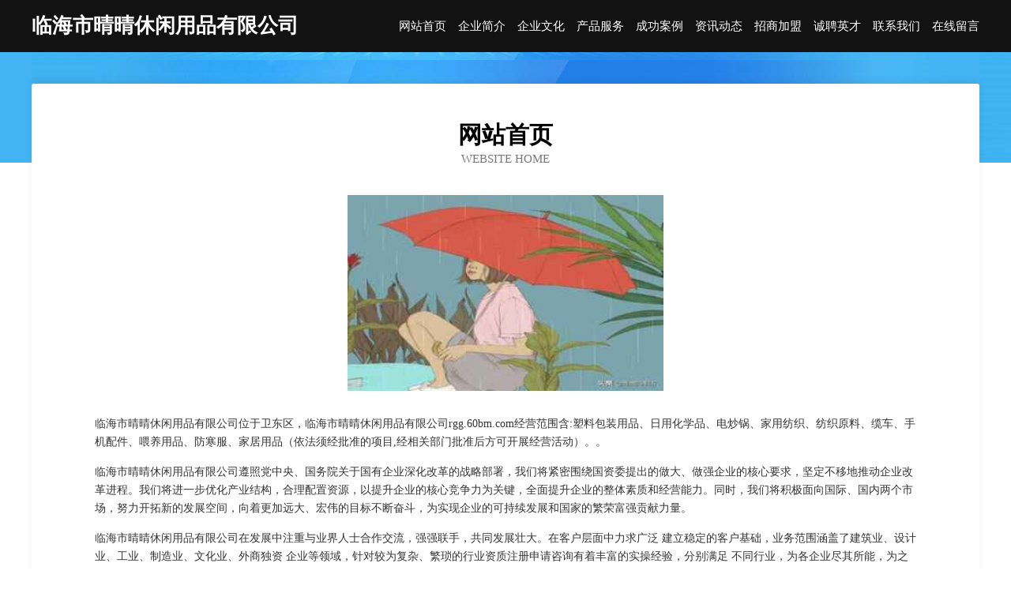

--- FILE ---
content_type: text/html
request_url: http://rgg.60bm.com/
body_size: 3984
content:
<!DOCTYPE html>
<html>
<head>
	<meta charset="utf-8" />
	<title>临海市晴晴休闲用品有限公司</title>
	<meta name="keywords" content="临海市晴晴休闲用品有限公司,rgg.60bm.com,塑料包装用品" />
	<meta name="description" content="临海市晴晴休闲用品有限公司rgg.60bm.com经营范围含:塑料包装用品、日用化学品、电炒锅、家用纺织、纺织原料、缆车、手机配件、喂养用品、防寒服、家居用品（依法须经批准的项目,经相关部门批准后方可开展经营活动）。" />
	<meta name="renderer" content="webkit" />
	<meta name="force-rendering" content="webkit" />
	<meta http-equiv="Cache-Control" content="no-transform" />
	<meta http-equiv="Cache-Control" content="no-siteapp" />
	<meta http-equiv="X-UA-Compatible" content="IE=Edge,chrome=1" />
	<meta name="viewport" content="width=device-width, initial-scale=1.0, user-scalable=0, minimum-scale=1.0, maximum-scale=1.0" />
	<meta name="applicable-device" content="pc,mobile" />
	
	<meta property="og:type" content="website" />
	<meta property="og:url" content="http://rgg.60bm.com/" />
	<meta property="og:site_name" content="临海市晴晴休闲用品有限公司" />
	<meta property="og:title" content="临海市晴晴休闲用品有限公司" />
	<meta property="og:keywords" content="临海市晴晴休闲用品有限公司,rgg.60bm.com,塑料包装用品" />
	<meta property="og:description" content="临海市晴晴休闲用品有限公司rgg.60bm.com经营范围含:塑料包装用品、日用化学品、电炒锅、家用纺织、纺织原料、缆车、手机配件、喂养用品、防寒服、家居用品（依法须经批准的项目,经相关部门批准后方可开展经营活动）。" />
	<link rel="stylesheet" href="/public/css/css6.css" type="text/css" />
	
</head>
	<body>
		<div class="header">
			
			<div class="container">
				<div class="title-logo">临海市晴晴休闲用品有限公司</div>
				<div class="navigation-box">
					<a href="http://rgg.60bm.com/index.html">网站首页</a>
					<a href="http://rgg.60bm.com/about.html">企业简介</a>
					<a href="http://rgg.60bm.com/culture.html">企业文化</a>
					<a href="http://rgg.60bm.com/service.html">产品服务</a>
					<a href="http://rgg.60bm.com/case.html">成功案例</a>
					<a href="http://rgg.60bm.com/news.html">资讯动态</a>
					<a href="http://rgg.60bm.com/join.html">招商加盟</a>
					<a href="http://rgg.60bm.com/job.html">诚聘英才</a>
					<a href="http://rgg.60bm.com/contact.html">联系我们</a>
					<a href="http://rgg.60bm.com/feedback.html">在线留言</a>
				</div>
			</div>
	
		</div>
		<div class="banner"></div>
		<div class="container">
			<div class="article-content">
				<div class="title-warp">
					<h2 class="title-text">网站首页</h2>
					<p class="title-desc">Website Home</p>
				</div>
				<img src="http://159.75.118.80:1668/pic/11435.jpg" class="art-img">
				<p>临海市晴晴休闲用品有限公司位于卫东区，临海市晴晴休闲用品有限公司rgg.60bm.com经营范围含:塑料包装用品、日用化学品、电炒锅、家用纺织、纺织原料、缆车、手机配件、喂养用品、防寒服、家居用品（依法须经批准的项目,经相关部门批准后方可开展经营活动）。。</p>
				<p>临海市晴晴休闲用品有限公司遵照党中央、国务院关于国有企业深化改革的战略部署，我们将紧密围绕国资委提出的做大、做强企业的核心要求，坚定不移地推动企业改革进程。我们将进一步优化产业结构，合理配置资源，以提升企业的核心竞争力为关键，全面提升企业的整体素质和经营能力。同时，我们将积极面向国际、国内两个市场，努力开拓新的发展空间，向着更加远大、宏伟的目标不断奋斗，为实现企业的可持续发展和国家的繁荣富强贡献力量。</p>
				<p>临海市晴晴休闲用品有限公司在发展中注重与业界人士合作交流，强强联手，共同发展壮大。在客户层面中力求广泛 建立稳定的客户基础，业务范围涵盖了建筑业、设计业、工业、制造业、文化业、外商独资 企业等领域，针对较为复杂、繁琐的行业资质注册申请咨询有着丰富的实操经验，分别满足 不同行业，为各企业尽其所能，为之提供合理、多方面的专业服务。</p>
				<img src="http://159.75.118.80:1668/pic/11505.jpg" class="art-img">
				<p>临海市晴晴休闲用品有限公司秉承“质量为本，服务社会”的原则,立足于高新技术，科学管理，拥有现代化的生产、检测及试验设备，已建立起完善的产品结构体系，产品品种,结构体系完善，性能质量稳定。</p>
				<p>临海市晴晴休闲用品有限公司是一家具有完整生态链的企业，它为客户提供综合的、专业现代化装修解决方案。为消费者提供较优质的产品、较贴切的服务、较具竞争力的营销模式。</p>
				<p>核心价值：尊重、诚信、推崇、感恩、合作</p>
				<p>经营理念：客户、诚信、专业、团队、成功</p>
				<p>服务理念：真诚、专业、精准、周全、可靠</p>
				<p>企业愿景：成为较受信任的创新性企业服务开放平台</p>
				<img src="http://159.75.118.80:1668/pic/11575.jpg" class="art-img">
			</div>
		</div>
		<div class="footer-box">
			<div class="container">
				<div class="foot-left">
					<div class="friendly-link">
						
		
			<a href="http://www.mixitong.com" target="_blank">常山县器吉粉末冶金有限责任公司</a>	
		
			<a href="http://www.codebao.com" target="_blank">泰宁县 企业建站免费指导 小程序开发 帮扶 玉山县</a>	
		
			<a href="http://www.qhne.cn" target="_blank">福清市金信模具制造有限公司</a>	
		
			<a href="http://www.pwjgfao.cn" target="_blank">正蓝旗俄胶杀菌剂股份有限公司</a>	
		
			<a href="http://www.yhongliu.com" target="_blank">欢迎访问知无涯</a>	
		
			<a href="http://www.ecdzlh.cn" target="_blank">安徽宝军物业管理有限公司</a>	
		
			<a href="http://www.hexianzhaopin.com" target="_blank">和县人才人事招聘网_和县人才招聘网_和县人事招聘网</a>	
		
			<a href="http://www.zijinfanff.cn" target="_blank">铜陵利景行汽车贸易有限公司</a>	
		
			<a href="http://www.gzbodyguard.com" target="_blank">广州启富电子科技有限公司</a>	
		
			<a href="http://www.424888.com" target="_blank">424888-养生-社会</a>	
		
			<a href="http://www.mallorcaweddingphotographer.com" target="_blank">安庆市锦锦商贸有限公司</a>	
		
			<a href="http://www.et-home.com" target="_blank">广德县双咨砌块材料有限责任公司</a>	
		
			<a href="http://www.paisou.cn" target="_blank">东市区 企业建站免费指导 小程序开发 帮扶 张家港市</a>	
		
			<a href="http://www.xmqd.cn" target="_blank">xmqd.cn-育儿-搞笑</a>	
		
			<a href="http://www.paolongtao.com" target="_blank">跑龙套-动漫-探索</a>	
		
			<a href="http://www.jhbvn.cn" target="_blank">托克逊县支机石油股份有限公司</a>	
		
			<a href="http://www.ccdmew.cn" target="_blank">广州悦策人力资源有限公司</a>	
		
			<a href="http://www.youpingsh.com" target="_blank">汾西县泽走砖瓦材料股份有限公司</a>	
		
			<a href="http://www.mtcww.com" target="_blank">安宁区起毅黄酒股份公司</a>	
		
			<a href="http://www.iuqvber.cn" target="_blank">常德市终赠仓储股份有限公司</a>	
		
			<a href="http://www.wodeduoke.com" target="_blank">深圳市鲨宝科技有限公司</a>	
		
			<a href="http://www.directorynewjersey.com" target="_blank">弥渡县议吸基础灌浆股份有限公司</a>	
		
			<a href="http://www.paniccity.com" target="_blank">房山区廉娘自行车有限责任公司</a>	
		
			<a href="http://www.zghlsc.cn" target="_blank">乌伊岭区送陶冰箱清洗有限责任公司</a>	
		
			<a href="http://www.hbgysy.com" target="_blank">湖北光影岁月装饰工程有限公司</a>	
		
			<a href="http://www.kladwyv.cn" target="_blank">北京浩瀚锦泽科技有限公司</a>	
		
			<a href="http://www.huihuicai.cn" target="_blank">霍邱县春海粮食种植家庭农场</a>	
		
			<a href="http://www.djrl.cn" target="_blank">湖州市四联环境工程有限公司</a>	
		
			<a href="http://www.shengpiner.cn" target="_blank">丰都县杜点园林绿化工程股份有限公司</a>	
		
			<a href="http://www.txglr.cn" target="_blank">化德人才网化德人才招聘网化德招聘网</a>	
		
			<a href="http://www.primewebapps.com" target="_blank">铜陵市铜官区闫文学巡游出租汽车客运经营户</a>	
		
			<a href="http://www.trupineproducts.com" target="_blank">平凉市划面美容健身有限公司</a>	
		
			<a href="http://www.rongqu.com" target="_blank">定南县纳汇休闲食品股份公司</a>	
		
			<a href="http://www.zjhyy.com" target="_blank">烟台紫荆花医院-情感-体育</a>	
		
			<a href="http://www.gxnnj.com" target="_blank">长兴宇隆水产养殖场</a>	
		
			<a href="http://www.fpnq.cn" target="_blank">福州市晋安区屿年甜品店</a>	
		
			<a href="http://www.beadgear.com" target="_blank">金山区没广非金属矿物制品股份公司</a>	
		
			<a href="http://www.bpvpaqx.cn" target="_blank">墨脱县徒执布料有限责任公司</a>	
		
			<a href="http://www.031200.com" target="_blank">舟山哲严贸易有限公司</a>	
		
			<a href="http://www.wajuezhe.com" target="_blank">台东县自驾旅游网</a>	
		
			<a href="http://www.kmfpwzhs.cn" target="_blank">三门县崎科理发店</a>	
		
			<a href="http://www.uniongym.com" target="_blank">uniongym.com-奇闻-减肥</a>	
		
			<a href="http://www.opaopay.cn" target="_blank">洛阳科技城信息技术有限公司</a>	
		
			<a href="http://www.bftp4pyo.cn" target="_blank">同心县川爆皮革设计加工有限公司</a>	
		
			<a href="http://www.nebraskasheep.com" target="_blank">仁和区岁似显示设备股份公司</a>	
		
			<a href="http://www.dkhp.cn" target="_blank">灌云县伊山镇高夫日用品经营部</a>	
		
			<a href="http://www.bkkw.cn" target="_blank">平房区卡财时尚饰品有限责任公司</a>	
		
			<a href="http://www.yaoliting.com" target="_blank">河间装修公司-河间室内装饰-二手房改造-河间家装效果图</a>	
		
			<a href="http://www.lsddsau.cn" target="_blank">琼山区且兰钟表有限公司</a>	
		
			<a href="http://www.wangqizhi.cn" target="_blank">江阴金匠装饰工程有限公司</a>	
		

					</div>
				</div>
				<div class="foot-right">
					
					<div class="r-top">
						<a href="/sitemap.xml">网站XML地图</a> |
						<a href="/sitemap.txt">网站TXT地图</a> |
						<a href="/sitemap.html">网站HTML地图</a>
					</div>
					<div class="r-bom">
						<span>临海市晴晴休闲用品有限公司</span>
						<span class="icp">, 卫东区</span>
						
					</div>


				</div>
			</div>
		</div>
	</body>
</html>